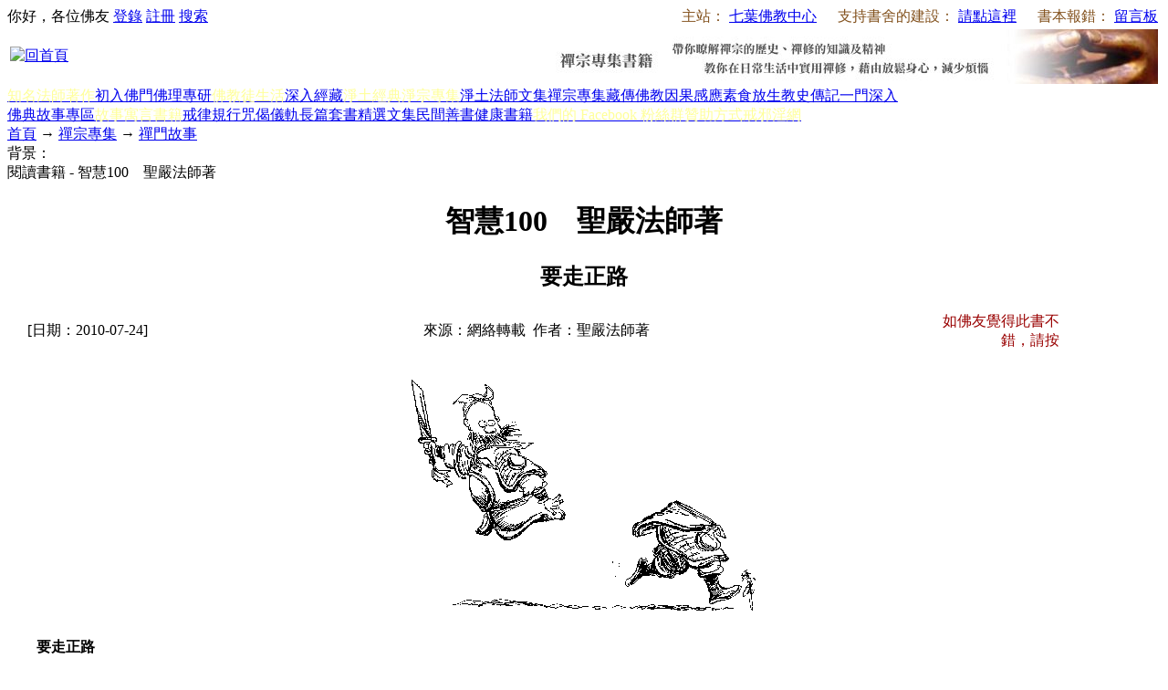

--- FILE ---
content_type: text/html; charset=utf-8
request_url: http://www.book853.com/show.aspx?id=146&cid=53&page=97
body_size: 30948
content:

<!DOCTYPE html PUBLIC "-//W3C//DTD XHTML 1.0 Transitional//EN" "http://www.w3.org/TR/xhtml1/DTD/xhtml1-transitional.dtd">
<html xmlns="http://www.w3.org/1999/xhtml" lang="utf-8">
<head>
<title>要走正路_智慧100　聖嚴法師著</title>
<link rel="icon" href="favicon.ico" type="image/x-icon"/>
<link rel="shortcut icon" href="favicon.ico" type="image/x-icon"/>
<meta name="description" content="聖嚴法師將佛經中的偈語，轉化成簡短易讀的篇章，融以現代生活中的事例，展現出歷久彌新、寬廣自在的智慧；名漫畫家朱德庸先生，以其專擅的幽默風格，首次創作深富禪味的插畫，讓我們透過輕鬆柔性的語句，以及具有思想深度的插圖，直奔經偈中的智慧殿堂。"/>
<link rel="stylesheet" href="style/iwms/style.css" type="text/css"/>
<script type="text/javascript" src="inc/jquery.js"></script>
<script type="text/javascript" src="inc/iwms.js"></script>
<script type="text/javascript" src="inc/show.js"></script>
</head>
<body>
<div class="topBar">
	<div class="twidth">
	
	<div style="float:right; margin: 0px; padding: 0px; overflow: hidden;">
<span style="color:#83521E;">主站：</span>
<a target="_blank" href="http://www.freevega.org/" style="padding-right:3px;">七葉佛教中心</a>
<span style="color:#83521E;">　支持書舍的建設：</span>
<a target="_blank" href="http://www.freevega.org/helpway.asp" style="padding-right:3px;">請點這裡</a>
<span style="color:#83521E;">　書本報錯：</span>
<a target="_blank" href="http://www.freevega.org/board_new/index.asp" style="padding-right:3px;">留言板</a>
	</div>
	<div id="topUser">你好，各位佛友 <a href="#" onclick="iwms.logPop()">登錄</a>
	<a href="memberreg.aspx">註冊</a>
	<a href="search.aspx">搜索</a>
	</div>
	</div>
</div>
<div class="twidth">
<div id="sitehead">
<div class="l"></div>
<div class="r"></div>
<div class="m">
	<table width="100%">
	<tr><td width="160" align="left">
	<a href="http://www.book853.com"><a href="/"><img title="回首頁" src="pic/logo.jpg" border="0" alt="回首頁" /></a></a>
	</td><td align="right">
	<a href="list.aspx?cid=20"><img title="禪修專集書籍" src="banner/banner01.jpg" border="0" alt="禪修專集書籍" /></a>
	</td>
	</tr></table>
</div>
</div>
<div id="navbar">
<div class="l"></div>
<div class="r"></div>
<div class="m">
	<a href="buddhist_author.aspx" class="first"><span style="color:#FFFF99">知名法師著作</span></a><a href="list.aspx?cid=6" title="6">初入佛門</a><a href="list.aspx?cid=10" title="10">佛理專研</a><a href="list.aspx?cid=29" title="29"><span style="color:#FFFF99">佛教徒生活</span></a><a href="list.aspx?cid=76" title="76">深入經藏</a><a href="list.aspx?cid=157" title="157"><span style="color:#FFFF99">淨土經典</span></a><a href="list.aspx?cid=15" title="15"><span style="color:#FFFF99">淨宗專集</span></a><a href="list.aspx?cid=158" title="158">淨土法師文集</a><a href="list.aspx?cid=20" class="thisclass" title="20">禪宗專集</a><a href="list.aspx?cid=41">藏傳佛教</a><a href="list.aspx?cid=24" title="24">因果感應</a><a href="list.aspx?cid=150" title="150">素食放生</a><a href="list.aspx?cid=35" title="35">教史傳記</a><a href="list.aspx?cid=105" title="105">一門深入</a><a href="list.aspx?cid=138" title="138">佛典故事專區</a><a href="list.aspx?cid=34"><span style="color:#FFFF99">故事寓言書籍</span></a><a href="list.aspx?cid=28" title="28">戒律規行</a><a href="list.aspx?cid=168" title="168">咒偈儀軌</a><a href="list.aspx?cid=72" title="72">長篇套書</a><a href="list.aspx?cid=112" title="112">精選文集</a><a href="list.aspx?cid=95">民間善書</a><a href="list.aspx?cid=173">健康書籍</a><a href="https://www.facebook.com/freevega"><span style="color:#FFFF99">我們的 Facebook 粉絲群</span></a><a href="http://www.freevega.org/helpway.asp" target="_blank"><span style="color:#FFFF99">贊助方式</span></a><a href="http://jxy.book853.com/"><span style="color:#FFFF99">戒邪淫網</span></a>

</div>
</div>

<div id="navsub">
<div class="l"></div>
<div class="r"></div>
<div class="m">
	<a href="http://www.book853.com">首頁</a> → <a href="list.aspx?cid=20">禪宗專集</a> → <a href="list.aspx?cid=53">禪門故事</a>
</div>
</div>

<table id="middle" width="100%" cellspacing="0" cellpadding="0" style="table-layout:fixed">
<tr valign="top"><td>

	<div class="mframe mR">
	<div class="tl"></div>
	<div class="tr"></div>
	<div class="tm">
		<div class="moreR">
			背景：<script type="text/javascript">WriteBg()</script>
		</div>
		<span class="tt">閱讀書籍 - 智慧100　聖嚴法師著</span>
	</div>
	<div class="wrapper">
	<div class="ml"></div>
	<div class="mr"></div>
	<div class="mm" id="bodyTd">
		<div id="printBody" style="word-break:break-all;">
			<div style="text-align:center"><h1 class="aTitle">智慧100　聖嚴法師著</h1></div>
			<div style="text-align:center"><h2 class="subTitle">要走正路</h2></div>
			<table width="97%" align="center">
				<tr>
				<td width="140">[日期：2010-07-24]</td>
				<td align="center">來源：網絡轉載&nbsp;
				作者：聖嚴法師著</td>
                <td width="155" align="right" style="color:#990000;">如佛友覺得此書不錯，請按</td>
                <td width="85" align="right" ><iframe src="//www.facebook.com/plugins/like.php?href=http%3A%2F%2Fwww.facebook.com%2Ffreevega&amp;send=false&amp;layout=button_count&amp;width=85&amp;show_faces=false&amp;action=like&amp;colorscheme=light&amp;font&amp;height=21&amp;appId=216148575104328" scrolling="no" frameborder="0" style="border:none; overflow:hidden; width:85px; height:21px;" allowTransparency="true"></iframe></td>
				<!--<td width="100" align="right">[字體：<a href="javascript:ContentSize(18)">大</a> <a href="javascript:ContentSize(16)">中</a> <a href="javascript:ContentSize(14)">小</a>]</td>-->
                </tr>
			</table>
			
		
			<div id="content"><p><img style="display: block; margin-left: auto; margin-right: auto;" src="upload/2010-08/100810091696171.gif" alt="" /></p>
<p>　　<strong>要走正路</strong><br />
　　<br />
　　生死為曠野，煩惱諸惡道；邊見為賊難，癡盲迷正路。──六十華嚴經卷四三．離世間品第三十三之八<br />
　　<br />
　　有生有死的眾生，如同曠野中的流浪漢；在煩惱中生活的人，已經像是在惡道受苦的眾生；不論說有永恆說無永恆的生命，都像是在旅途中遇到了盜賊，把他們的功德財產搶光；這一些人都是因為愚昧無智而像盲人一樣地迷失了正確的前程方向。<br />
　　<br />
　　「生死為曠野」，曠野是沒有人煙、沒有文明的地方，一片草莽密林，野獸、盜匪出沒，隨時會遇到危險。這裡把生死形容為曠野，因為從生到死之間經常活在恐慌、畏懼、憂慮、焦急、無奈之中，生不知何來死不知何往。<br />
　　<br />
　　「煩惱諸惡道」，惡道是險惡的路途。古代的印度交通不發達，一般人只走大道，不願走小路、險路；只有邪惡的人能從這種路得到好處，在犯罪的路上冒險。此處用惡道形容煩惱，因為煩惱促使人們冒險、造惡業，做自害害人的事。<br />
　　<br />
　　「邊見為賊難」，邊見包括常見和斷見，這兩種見解不是正見，不是中道見，而是旁門左道，流於獨斷、偏激或特別消極。「常見」認為神、靈魂、我是永恆
的。這種見解的好處在於認為「我」永遠是我，永遠存在；壞處在於「我」既永遠存在，做好做壞都一樣。做了壞事，一時挨人咒罵；做了好事，一時受人讚歎。咒
罵也好、稱頌也好，都沒有關係，「我」還是好好的。古代中國臨刑殺頭的黑道漢子會說：「砍頭沒什麼不得了，十八年後又是好漢一條。」這就是常見。<br />
　　<br />
　　「常見」蠻可怕，「斷見」更危險。「斷見」是不信有生前，也不信有死後，沒有過去生，沒有未來世。這輩子想怎麼過就怎麼過，不必講過去，也不相信未
來。想搞錢圖享受的人不擇手段，只要能弄得到就好，不必考慮未來有沒有惡報，反正沒有未來，這就是斷見。佛教講因果，一定要為自己的行為負責任，現在的行
為必然逃不掉將來的果報。否則就像是走錯了路，遇到了強盜土匪，把一切功德都搶劫掉了，把未來的好路全給阻絕了。<br />
　　<br />
　　「癡盲迷正路」，這一句與上一句相關。不信因果是斷見，不信因緣是常見，都叫癡盲。邪見之人沒有正路可走，遑論成佛度眾生！這四句話是叫我們不要墮入生死曠野，不要步上煩惱惡道，不要落入邊見賊難，以免迷失正確的成佛之道。
</p></div>
			
			<table align="center"><tr><td><div class="pager"><ul><li><a href="?page=96&amp;&id=146&cid=53" title="上一頁">上一頁</a></li><li><a href="?&id=146&cid=53">1</a></li><li><a href="?page=96&amp;&id=146&cid=53">..96</a></li><li class="p_current">97</li><li><a href="?page=98&amp;&id=146&cid=53">98</a></li><li><a href="?page=99&amp;&id=146&cid=53">99</a></li><li><a href="?page=100&amp;&id=146&cid=53">100</a></li><li><a href="?page=101&amp;&id=146&cid=53">101</a></li><li><a href="?page=102&amp;&id=146&cid=53">102</a></li><li><a href="?page=98&amp;&id=146&cid=53" title="下一頁">下一頁</a></li><li><div><input type="text" value="98" onkeydown="pager.Jump(event,this)"/></div><script type="text/javascript" src="inc/pager.js"></script><script type="text/javascript">var pager=new iwmsPager(97,102,false);</script></li></ul></div></td></tr></table>
			<table id="dlPages" cellspacing="0" align="center" border="0" style="width:90%;border-collapse:collapse;clear:both">
	<tr>
		<td colspan="2" style="font-size:13px;font-weight:bold;height:30px;">【書籍目錄】 </td>
	</tr><tr>
		<td style="height:30px;width:50%;">
					第1頁：<a href="show.aspx?id=146&amp;cid=53" >自序</a>
				</td><td style="height:30px;width:50%;">
					第2頁：<a href="show.aspx?id=146&amp;cid=53&amp;page=2" >朱序</a>
				</td>
	</tr><tr>
		<td style="height:30px;width:50%;">
					第3頁：<a href="show.aspx?id=146&amp;cid=53&amp;page=3" >智者多聞</a>
				</td><td style="height:30px;width:50%;">
					第4頁：<a href="show.aspx?id=146&amp;cid=53&amp;page=4" >三無漏學</a>
				</td>
	</tr><tr>
		<td style="height:30px;width:50%;">
					第5頁：<a href="show.aspx?id=146&amp;cid=53&amp;page=5" >智慧之眼</a>
				</td><td style="height:30px;width:50%;">
					第6頁：<a href="show.aspx?id=146&amp;cid=53&amp;page=6" >面對現實</a>
				</td>
	</tr><tr>
		<td style="height:30px;width:50%;">
					第7頁：<a href="show.aspx?id=146&amp;cid=53&amp;page=7" >現在主義</a>
				</td><td style="height:30px;width:50%;">
					第8頁：<a href="show.aspx?id=146&amp;cid=53&amp;page=8" >求學要訣</a>
				</td>
	</tr><tr>
		<td style="height:30px;width:50%;">
					第9頁：<a href="show.aspx?id=146&amp;cid=53&amp;page=9" >不如無知</a>
				</td><td style="height:30px;width:50%;">
					第10頁：<a href="show.aspx?id=146&amp;cid=53&amp;page=10" >戰勝自己</a>
				</td>
	</tr><tr>
		<td style="height:30px;width:50%;">
					第11頁：<a href="show.aspx?id=146&amp;cid=53&amp;page=11" >用佛智慧</a>
				</td><td style="height:30px;width:50%;">
					第12頁：<a href="show.aspx?id=146&amp;cid=53&amp;page=12" >提起放下</a>
				</td>
	</tr><tr>
		<td style="height:30px;width:50%;">
					第13頁：<a href="show.aspx?id=146&amp;cid=53&amp;page=13" >知識智慧</a>
				</td><td style="height:30px;width:50%;">
					第14頁：<a href="show.aspx?id=146&amp;cid=53&amp;page=14" >如法實踐</a>
				</td>
	</tr><tr>
		<td style="height:30px;width:50%;">
					第15頁：<a href="show.aspx?id=146&amp;cid=53&amp;page=15" >劍及履及</a>
				</td><td style="height:30px;width:50%;">
					第16頁：<a href="show.aspx?id=146&amp;cid=53&amp;page=16" >禪的力量</a>
				</td>
	</tr><tr>
		<td style="height:30px;width:50%;">
					第17頁：<a href="show.aspx?id=146&amp;cid=53&amp;page=17" >禪能離欲</a>
				</td><td style="height:30px;width:50%;">
					第18頁：<a href="show.aspx?id=146&amp;cid=53&amp;page=18" >攝心入定</a>
				</td>
	</tr><tr>
		<td style="height:30px;width:50%;">
					第19頁：<a href="show.aspx?id=146&amp;cid=53&amp;page=19" >事實如此</a>
				</td><td style="height:30px;width:50%;">
					第20頁：<a href="show.aspx?id=146&amp;cid=53&amp;page=20" >無私無我</a>
				</td>
	</tr><tr>
		<td style="height:30px;width:50%;">
					第21頁：<a href="show.aspx?id=146&amp;cid=53&amp;page=21" >不用議論</a>
				</td><td style="height:30px;width:50%;">
					第22頁：<a href="show.aspx?id=146&amp;cid=53&amp;page=22" >智慧無痕</a>
				</td>
	</tr><tr>
		<td style="height:30px;width:50%;">
					第23頁：<a href="show.aspx?id=146&amp;cid=53&amp;page=23" >原來如此</a>
				</td><td style="height:30px;width:50%;">
					第24頁：<a href="show.aspx?id=146&amp;cid=53&amp;page=24" >沒有異端</a>
				</td>
	</tr><tr>
		<td style="height:30px;width:50%;">
					第25頁：<a href="show.aspx?id=146&amp;cid=53&amp;page=25" >不喜不憂</a>
				</td><td style="height:30px;width:50%;">
					第26頁：<a href="show.aspx?id=146&amp;cid=53&amp;page=26" >最高智慧</a>
				</td>
	</tr><tr>
		<td style="height:30px;width:50%;">
					第27頁：<a href="show.aspx?id=146&amp;cid=53&amp;page=27" >永不疲倦</a>
				</td><td style="height:30px;width:50%;">
					第28頁：<a href="show.aspx?id=146&amp;cid=53&amp;page=28" >七佛通誡</a>
				</td>
	</tr><tr>
		<td style="height:30px;width:50%;">
					第29頁：<a href="show.aspx?id=146&amp;cid=53&amp;page=29" >知不如行</a>
				</td><td style="height:30px;width:50%;">
					第30頁：<a href="show.aspx?id=146&amp;cid=53&amp;page=30" >有大方向</a>
				</td>
	</tr><tr>
		<td style="height:30px;width:50%;">
					第31頁：<a href="show.aspx?id=146&amp;cid=53&amp;page=31" >步步成功</a>
				</td><td style="height:30px;width:50%;">
					第32頁：<a href="show.aspx?id=146&amp;cid=53&amp;page=32" >真人無垢</a>
				</td>
	</tr><tr>
		<td style="height:30px;width:50%;">
					第33頁：<a href="show.aspx?id=146&amp;cid=53&amp;page=33" >轉苦為樂</a>
				</td><td style="height:30px;width:50%;">
					第34頁：<a href="show.aspx?id=146&amp;cid=53&amp;page=34" >念念成功</a>
				</td>
	</tr><tr>
		<td style="height:30px;width:50%;">
					第35頁：<a href="show.aspx?id=146&amp;cid=53&amp;page=35" >緣起成佛</a>
				</td><td style="height:30px;width:50%;">
					第36頁：<a href="show.aspx?id=146&amp;cid=53&amp;page=36" >差別平等</a>
				</td>
	</tr><tr>
		<td style="height:30px;width:50%;">
					第37頁：<a href="show.aspx?id=146&amp;cid=53&amp;page=37" >超越兩邊</a>
				</td><td style="height:30px;width:50%;">
					第38頁：<a href="show.aspx?id=146&amp;cid=53&amp;page=38" >第一義諦</a>
				</td>
	</tr><tr>
		<td style="height:30px;width:50%;">
					第39頁：<a href="show.aspx?id=146&amp;cid=53&amp;page=39" >種福有福</a>
				</td><td style="height:30px;width:50%;">
					第40頁：<a href="show.aspx?id=146&amp;cid=53&amp;page=40" >平等不二</a>
				</td>
	</tr><tr>
		<td style="height:30px;width:50%;">
					第41頁：<a href="show.aspx?id=146&amp;cid=53&amp;page=41" >脫離魔網</a>
				</td><td style="height:30px;width:50%;">
					第42頁：<a href="show.aspx?id=146&amp;cid=53&amp;page=42" >生活規範</a>
				</td>
	</tr><tr>
		<td style="height:30px;width:50%;">
					第43頁：<a href="show.aspx?id=146&amp;cid=53&amp;page=43" >瞋為毒根</a>
				</td><td style="height:30px;width:50%;">
					第44頁：<a href="show.aspx?id=146&amp;cid=53&amp;page=44" >不留痕跡</a>
				</td>
	</tr><tr>
		<td style="height:30px;width:50%;">
					第45頁：<a href="show.aspx?id=146&amp;cid=53&amp;page=45" >欲海回頭</a>
				</td><td style="height:30px;width:50%;">
					第46頁：<a href="show.aspx?id=146&amp;cid=53&amp;page=46" >懺悔安樂</a>
				</td>
	</tr><tr>
		<td style="height:30px;width:50%;">
					第47頁：<a href="show.aspx?id=146&amp;cid=53&amp;page=47" >精勤無難</a>
				</td><td style="height:30px;width:50%;">
					第48頁：<a href="show.aspx?id=146&amp;cid=53&amp;page=48" >心中佛國</a>
				</td>
	</tr><tr>
		<td style="height:30px;width:50%;">
					第49頁：<a href="show.aspx?id=146&amp;cid=53&amp;page=49" >似有實無</a>
				</td><td style="height:30px;width:50%;">
					第50頁：<a href="show.aspx?id=146&amp;cid=53&amp;page=50" >眾生成佛</a>
				</td>
	</tr><tr>
		<td style="height:30px;width:50%;">
					第51頁：<a href="show.aspx?id=146&amp;cid=53&amp;page=51" >開啟智慧</a>
				</td><td style="height:30px;width:50%;">
					第52頁：<a href="show.aspx?id=146&amp;cid=53&amp;page=52" >安眾和眾</a>
				</td>
	</tr><tr>
		<td style="height:30px;width:50%;">
					第53頁：<a href="show.aspx?id=146&amp;cid=53&amp;page=53" >佛在眼前</a>
				</td><td style="height:30px;width:50%;">
					第54頁：<a href="show.aspx?id=146&amp;cid=53&amp;page=54" >信心基礎</a>
				</td>
	</tr><tr>
		<td style="height:30px;width:50%;">
					第55頁：<a href="show.aspx?id=146&amp;cid=53&amp;page=55" >真知灼見</a>
				</td><td style="height:30px;width:50%;">
					第56頁：<a href="show.aspx?id=146&amp;cid=53&amp;page=56" >菩薩的心</a>
				</td>
	</tr><tr>
		<td style="height:30px;width:50%;">
					第57頁：<a href="show.aspx?id=146&amp;cid=53&amp;page=57" >滿月清涼</a>
				</td><td style="height:30px;width:50%;">
					第58頁：<a href="show.aspx?id=146&amp;cid=53&amp;page=58" >小道放蕩</a>
				</td>
	</tr><tr>
		<td style="height:30px;width:50%;">
					第59頁：<a href="show.aspx?id=146&amp;cid=53&amp;page=59" >不愛不憂</a>
				</td><td style="height:30px;width:50%;">
					第60頁：<a href="show.aspx?id=146&amp;cid=53&amp;page=60" >身心言行</a>
				</td>
	</tr><tr>
		<td style="height:30px;width:50%;">
					第61頁：<a href="show.aspx?id=146&amp;cid=53&amp;page=61" >勿出惡言</a>
				</td><td style="height:30px;width:50%;">
					第62頁：<a href="show.aspx?id=146&amp;cid=53&amp;page=62" >語言藝術</a>
				</td>
	</tr><tr>
		<td style="height:30px;width:50%;">
					第63頁：<a href="show.aspx?id=146&amp;cid=53&amp;page=63" >善言淑世</a>
				</td><td style="height:30px;width:50%;">
					第64頁：<a href="show.aspx?id=146&amp;cid=53&amp;page=64" >貪為苦本</a>
				</td>
	</tr><tr>
		<td style="height:30px;width:50%;">
					第65頁：<a href="show.aspx?id=146&amp;cid=53&amp;page=65" >有子有財</a>
				</td><td style="height:30px;width:50%;">
					第66頁：<a href="show.aspx?id=146&amp;cid=53&amp;page=66" >學習觀音</a>
				</td>
	</tr><tr>
		<td style="height:30px;width:50%;">
					第67頁：<a href="show.aspx?id=146&amp;cid=53&amp;page=67" >做人原則</a>
				</td><td style="height:30px;width:50%;">
					第68頁：<a href="show.aspx?id=146&amp;cid=53&amp;page=68" >目不邪視</a>
				</td>
	</tr><tr>
		<td style="height:30px;width:50%;">
					第69頁：<a href="show.aspx?id=146&amp;cid=53&amp;page=69" >蓮華功德</a>
				</td><td style="height:30px;width:50%;">
					第70頁：<a href="show.aspx?id=146&amp;cid=53&amp;page=70" >做人本分</a>
				</td>
	</tr><tr>
		<td style="height:30px;width:50%;">
					第71頁：<a href="show.aspx?id=146&amp;cid=53&amp;page=71" >勇猛向前</a>
				</td><td style="height:30px;width:50%;">
					第72頁：<a href="show.aspx?id=146&amp;cid=53&amp;page=72" >不計功德</a>
				</td>
	</tr><tr>
		<td style="height:30px;width:50%;">
					第73頁：<a href="show.aspx?id=146&amp;cid=53&amp;page=73" >發菩提心</a>
				</td><td style="height:30px;width:50%;">
					第74頁：<a href="show.aspx?id=146&amp;cid=53&amp;page=74" >假戲真演</a>
				</td>
	</tr><tr>
		<td style="height:30px;width:50%;">
					第75頁：<a href="show.aspx?id=146&amp;cid=53&amp;page=75" >善財四德</a>
				</td><td style="height:30px;width:50%;">
					第76頁：<a href="show.aspx?id=146&amp;cid=53&amp;page=76" >生命有限</a>
				</td>
	</tr><tr>
		<td style="height:30px;width:50%;">
					第77頁：<a href="show.aspx?id=146&amp;cid=53&amp;page=77" >恭喜發財</a>
				</td><td style="height:30px;width:50%;">
					第78頁：<a href="show.aspx?id=146&amp;cid=53&amp;page=78" >珍重人生</a>
				</td>
	</tr><tr>
		<td style="height:30px;width:50%;">
					第79頁：<a href="show.aspx?id=146&amp;cid=53&amp;page=79" >不死之藥</a>
				</td><td style="height:30px;width:50%;">
					第80頁：<a href="show.aspx?id=146&amp;cid=53&amp;page=80" >制意調心</a>
				</td>
	</tr><tr>
		<td style="height:30px;width:50%;">
					第81頁：<a href="show.aspx?id=146&amp;cid=53&amp;page=81" >大能容小</a>
				</td><td style="height:30px;width:50%;">
					第82頁：<a href="show.aspx?id=146&amp;cid=53&amp;page=82" >解脫自在</a>
				</td>
	</tr><tr>
		<td style="height:30px;width:50%;">
					第83頁：<a href="show.aspx?id=146&amp;cid=53&amp;page=83" >火宅清涼</a>
				</td><td style="height:30px;width:50%;">
					第84頁：<a href="show.aspx?id=146&amp;cid=53&amp;page=84" >不落兩端</a>
				</td>
	</tr><tr>
		<td style="height:30px;width:50%;">
					第85頁：<a href="show.aspx?id=146&amp;cid=53&amp;page=85" >因緣是空</a>
				</td><td style="height:30px;width:50%;">
					第86頁：<a href="show.aspx?id=146&amp;cid=53&amp;page=86" >疏導人心</a>
				</td>
	</tr><tr>
		<td style="height:30px;width:50%;">
					第87頁：<a href="show.aspx?id=146&amp;cid=53&amp;page=87" >欲望得失</a>
				</td><td style="height:30px;width:50%;">
					第88頁：<a href="show.aspx?id=146&amp;cid=53&amp;page=88" >時間無限</a>
				</td>
	</tr><tr>
		<td style="height:30px;width:50%;">
					第89頁：<a href="show.aspx?id=146&amp;cid=53&amp;page=89" >處處如來</a>
				</td><td style="height:30px;width:50%;">
					第90頁：<a href="show.aspx?id=146&amp;cid=53&amp;page=90" >宇宙真理</a>
				</td>
	</tr><tr>
		<td style="height:30px;width:50%;">
					第91頁：<a href="show.aspx?id=146&amp;cid=53&amp;page=91" >生命奧祕</a>
				</td><td style="height:30px;width:50%;">
					第92頁：<a href="show.aspx?id=146&amp;cid=53&amp;page=92" >心的畫家</a>
				</td>
	</tr><tr>
		<td style="height:30px;width:50%;">
					第93頁：<a href="show.aspx?id=146&amp;cid=53&amp;page=93" >即心即佛</a>
				</td><td style="height:30px;width:50%;">
					第94頁：<a href="show.aspx?id=146&amp;cid=53&amp;page=94" >不即不離</a>
				</td>
	</tr><tr>
		<td style="height:30px;width:50%;">
					第95頁：<a href="show.aspx?id=146&amp;cid=53&amp;page=95" >救人救心</a>
				</td><td style="height:30px;width:50%;">
					第96頁：<a href="show.aspx?id=146&amp;cid=53&amp;page=96" >心不在焉</a>
				</td>
	</tr><tr>
		<td style="height:30px;width:50%;">
					第97頁：<a href="show.aspx?id=146&amp;cid=53&amp;page=97" class="highlight">要走正路</a>
				</td><td style="height:30px;width:50%;">
					第98頁：<a href="show.aspx?id=146&amp;cid=53&amp;page=98" >風遊虛空</a>
				</td>
	</tr><tr>
		<td style="height:30px;width:50%;">
					第99頁：<a href="show.aspx?id=146&amp;cid=53&amp;page=99" >自投火焰</a>
				</td><td style="height:30px;width:50%;">
					第100頁：<a href="show.aspx?id=146&amp;cid=53&amp;page=100" >菩薩的夢</a>
				</td>
	</tr><tr>
		<td style="height:30px;width:50%;">
					第101頁：<a href="show.aspx?id=146&amp;cid=53&amp;page=101" >水中電光</a>
				</td><td style="height:30px;width:50%;">
					第102頁：<a href="show.aspx?id=146&amp;cid=53&amp;page=102" >自我圓融</a>
				</td>
	</tr>
</table>
		</div>
	
			<ul style="margin: 0;width: 800px;clear: both;float: left;padding: 10px; padding-left:45px; padding-bottom:30px; ">
				<div id="fb-root"></div>
<script>(function(d, s, id) {
  var js, fjs = d.getElementsByTagName(s)[0];
  if (d.getElementById(id)) return;
  js = d.createElement(s); js.id = id;
  js.src = "//connect.facebook.net/zh_TW/all.js#xfbml=1&appId=216148575104328";
  fjs.parentNode.insertBefore(js, fjs);
}(document, 'script', 'facebook-jssdk'));</script>

<div class="fb-like" data-href="http://www.facebook.com/freevega" data-send="true" data-width="700" data-show-faces="true"></div>
			</ul>
	
			
			<div style="padding-right:20px;text-align:right;clear:both">
				<script type="text/javascript">mail.smtp=true;</script>
				<a href="###" onclick="mail.disp(this)" class="mail">推薦</a>
				<a href="javascript:doPrint()" class="print">打印</a>
				<script type="text/javascript">editLink(146,"admin")</script> |
				錄入：<a href="memberProfile.aspx?id=1" target="_blank">admin</a> |
				閱讀：<span id="news_hits"></span> 次
				
			</div>
			<div class="nearNews">
				<div class="prevNews"></div>
				<div class="nextNews"><a href="show.aspx?id=313&amp;cid=53">石頭路滑 -- 星雲禪話1　星雲法師著</a></div>
			</div>
	</div>
	</div>
	<div class="bl"></div>
	<div class="br"></div>
	<div class="bm"></div>
	</div>
	
	<div class="mframe mR">
	<div class="tl"></div>
	<div class="tr"></div>
	<div class="tm">
		<span class="tt">相關書籍</span> &nbsp; &nbsp; &nbsp;
		
	</div>
	<div class="wrapper">
	<div class="ml"></div>
	<div class="mr"></div>
	<div class="mm">
		
	</div>
	</div>
	<div class="bl"></div>
	<div class="br"></div>
	<div class="bm"></div>
	</div>
	
	
	<div class="mframe mR">
	<div class="tl"></div>
	<div class="tr"></div>
	<div class="tm">
		<span class="tt">本書評論</span>
		 	　　<a href="remark.aspx?id=146" target="_blank">查看全部評論</a> <span class="gray">(1)</span>
	</div>
	<div class="wrapper">
	<div class="ml"></div>
	<div class="mr"></div>
	<div class="mm">
		<table width="100%" style="margin:6px">
		<tr><td width="300">
			<form action="" name="fmRemarkSt" onsubmit="return remark.post(this);">
			<input type="hidden" value="1" name="face"/>
			表情： <img src="pic/b.gif" alt="表情" class="face1" style="cursor:pointer;vertical-align:middle" onclick="remark.dispFace(this)" onmouseout="remark.hideFace()"/>
			姓名： <input type="text" name="username" value="" maxlength="15" style="width:60px" class="inputbg"/>
			<input type="checkbox" id="rmAnonymitySt" onclick="remark.anony(this)"/><label for="rmAnonymitySt">匿名</label>
			字數 <input type="text" id="bodyLen" size="3" readonly="readonly" style="border-width:0;background:transparent;vertical-align:middle" value="0"/>
			<br/>
			點評：
				<textarea name="body" cols="40" rows="4" onkeydown="remark.dispLen(this)" onkeyup="remark.handle(event,this);remark.dispLen(this)" style="width:40em;height:60px;margin:3px 0;overflow-y:auto"></textarea>
				<br/>
		　　　<input type="checkbox" checked="checked" id="rmAgreeSt"/><label for="rmAgreeSt">同意評論聲明</label>
		　　　<button type="submit" style="width:50px">發表</button>
			</form>
		</td><td>
			評論聲明
			<ul style="list-style-type:square;margin:5px 0 0 1em;padding:0">
			<li>評論要尊重該書籍的作者</li>
			<li>請遵守佛陀的教誨 - 五戒十善，不要謾罵</li>
			<li>本站管理人員有權保留或刪除其管轄留言中的任意內容</li>
			<li>本站有權在網站內轉載或引用您的評論</li>
			<li>參與本評論即表明您已經閱讀並接受上述條款</li>
			</ul>
		</td></tr>
		</table>
		<script type="text/javascript" src="inc/remark.js"></script>
		<script type="text/javascript">
			remark.maxSize=200;
			remark.minSize=2;
			remark.sourceEle=$(document.fmRemarkSt).find("button").get(0);
			iwms.vCode="46C5A3C4";
			iwms.user.name.length==0 ? $i("rmAnonymitySt").click() : $i("rmAnonymitySt").form.username.value=iwms.user.name;
		</script>
		
		<div class="reCont" id="reContainer"><div class="reHead"><div class="reLayer">第 1 楼</div><img src="pic/b.gif" class="face1" alt=""/> <span class="reName">匿名</span> 发表于 <span class="reDate">2013-5-6 0:30:46</span></div><div class="reBody">“無常具有常”有誤，應是“無常見有常”<br/>http://www.suttaworld.org/big5-txt/sutra/lon/lonb25/index.htm</div><div class="reFun"><a href="###" onclick="remark.disp(this,204)">回复</a> <a href="###" onclick="remark.vote(this,204,1)">支持</a><span> (0)</span> <a href="###" onclick="remark.vote(this,204,0)">反对</a><span> (0)</span></div></div>
	</div>
	</div>
	<div class="bl"></div>
	<div class="br"></div>
	<div class="bm"></div>
	</div>
	
</td></tr>
</table>
<div id="footer">
	版權沒有，在註明出處的情況下，歡迎轉載。另請善心佛友在論壇、facebook或其他地方轉貼或相告本站連結，功德與印經無異。<br />No Copyright 2010-2016<br /><a style="color: white;" href="http://www.suncrystal88.com">水晶</a> <a style="color: white;" href="god.html">順正府大王公求道</a><br /> Powered by <span style="font-weight:bold;font-family:arial;"><a href="http://www.iwms.net/" target="_blank" title="iwms (.net framework 2.x/3.x Access)">iwms 5.1</a></span><script type="text/javascript">iwms.aId=146;iwms.hits=500334;iwms.diggs=5;$(function(){iwms.imgCont=$i('content');iwms.imgResize();InitContStyle();iwms.dispVars();});</script>
	<div style="font:9px arial;color:#666">Processed in 0.047 second(s), 4 queries, Gzip disabled</div>
<SCRIPT LANGUAGE="javascript"> 
      x=document.getElementById("footer").innerHTML
      x=x.replace("iwms 5.1","七葉佛教書舍")
      x=x.replace("iwms (.net framework 2.x/3.x Access)","NOEN Wedding Limited")
      x=x.replace("www.iwms.net","www.book853.com")
      document.getElementById("footer").innerHTML = x
</SCRIPT>
<SCRIPT LANGUAGE="javascript"> 
      y=document.getElementById("navbar").innerHTML
      y=y.replace('<a href="list.aspx?cid=138" title="138">佛典故事專區</a>','<br><a class="first" href="list.aspx?cid=138" title="138">佛典故事專區</a>')
      y=y.replace('<a href="list.aspx?cid=138" class="thisclass" title="138">佛典故事專區</a>','<br><a href="list.aspx?cid=138" class="thisclass first" title="138">佛典故事專區</a>')
      document.getElementById("navbar").innerHTML = y
</SCRIPT>
	
</div>
</div>

</body>
</html>